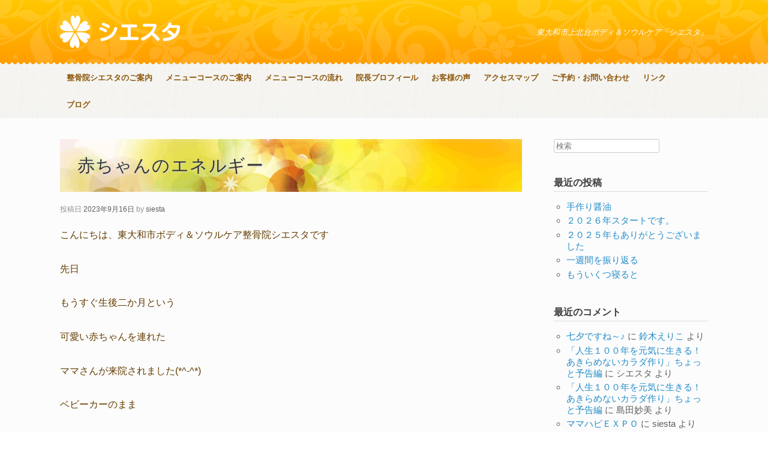

--- FILE ---
content_type: text/html; charset=UTF-8
request_url: https://www.siesta-bc.com/4067.html
body_size: 12696
content:
<!DOCTYPE html>
<html lang="ja">
<head>
	<meta charset="UTF-8" />
	<meta http-equiv="X-UA-Compatible" content="IE=10" />
	<title>赤ちゃんのエネルギー | シエスタ</title>
	<link rel="profile" href="http://gmpg.org/xfn/11" />
	<link rel="pingback" href="https://www.siesta-bc.com/site/xmlrpc.php" />
	<link rel="shortcut icon" href="/site/images/favicon.ico" type="image/vnd.microsoft.ico"/>
	<meta name='robots' content='max-image-preview:large' />

<!-- Open Graph Meta Tags generated by Blog2Social 873 - https://www.blog2social.com -->
<meta property="og:title" content="赤ちゃんのエネルギー"/>
<meta property="og:description" content=""/>
<meta property="og:url" content="/4067.html"/>
<meta property="og:image" content="https://www.siesta-bc.com/site/wp-content/uploads/2023/09/IMG_5038-1-225x300.jpg"/>
<meta property="og:image:width" content="225" />
<meta property="og:image:height" content="300" />
<meta property="og:image:type" content="image/jpeg" />
<meta property="og:type" content="article"/>
<meta property="og:article:published_time" content="2023-09-16 11:30:54"/>
<meta property="og:article:modified_time" content="2023-09-16 11:30:54"/>
<meta property="og:article:tag" content="＃イーマ・サウンドセラピーひがしやまと　＃宇宙意識　＃赤ちゃんのエネルギー　＃地球と共鳴"/>
<!-- Open Graph Meta Tags generated by Blog2Social 873 - https://www.blog2social.com -->

<!-- Twitter Card generated by Blog2Social 873 - https://www.blog2social.com -->
<meta name="twitter:card" content="summary">
<meta name="twitter:title" content="赤ちゃんのエネルギー"/>
<meta name="twitter:description" content=""/>
<meta name="twitter:image" content="https://www.siesta-bc.com/site/wp-content/uploads/2023/09/IMG_5038-1-225x300.jpg"/>
<!-- Twitter Card generated by Blog2Social 873 - https://www.blog2social.com -->
<meta name="author" content="siesta"/>
<link rel="alternate" title="oEmbed (JSON)" type="application/json+oembed" href="https://www.siesta-bc.com/wp-json/oembed/1.0/embed?url=https%3A%2F%2Fwww.siesta-bc.com%2F4067.html" />
<link rel="alternate" title="oEmbed (XML)" type="text/xml+oembed" href="https://www.siesta-bc.com/wp-json/oembed/1.0/embed?url=https%3A%2F%2Fwww.siesta-bc.com%2F4067.html&#038;format=xml" />
<style id='wp-img-auto-sizes-contain-inline-css' type='text/css'>
img:is([sizes=auto i],[sizes^="auto," i]){contain-intrinsic-size:3000px 1500px}
/*# sourceURL=wp-img-auto-sizes-contain-inline-css */
</style>
<style id='wp-emoji-styles-inline-css' type='text/css'>

	img.wp-smiley, img.emoji {
		display: inline !important;
		border: none !important;
		box-shadow: none !important;
		height: 1em !important;
		width: 1em !important;
		margin: 0 0.07em !important;
		vertical-align: -0.1em !important;
		background: none !important;
		padding: 0 !important;
	}
/*# sourceURL=wp-emoji-styles-inline-css */
</style>
<style id='wp-block-library-inline-css' type='text/css'>
:root{--wp-block-synced-color:#7a00df;--wp-block-synced-color--rgb:122,0,223;--wp-bound-block-color:var(--wp-block-synced-color);--wp-editor-canvas-background:#ddd;--wp-admin-theme-color:#007cba;--wp-admin-theme-color--rgb:0,124,186;--wp-admin-theme-color-darker-10:#006ba1;--wp-admin-theme-color-darker-10--rgb:0,107,160.5;--wp-admin-theme-color-darker-20:#005a87;--wp-admin-theme-color-darker-20--rgb:0,90,135;--wp-admin-border-width-focus:2px}@media (min-resolution:192dpi){:root{--wp-admin-border-width-focus:1.5px}}.wp-element-button{cursor:pointer}:root .has-very-light-gray-background-color{background-color:#eee}:root .has-very-dark-gray-background-color{background-color:#313131}:root .has-very-light-gray-color{color:#eee}:root .has-very-dark-gray-color{color:#313131}:root .has-vivid-green-cyan-to-vivid-cyan-blue-gradient-background{background:linear-gradient(135deg,#00d084,#0693e3)}:root .has-purple-crush-gradient-background{background:linear-gradient(135deg,#34e2e4,#4721fb 50%,#ab1dfe)}:root .has-hazy-dawn-gradient-background{background:linear-gradient(135deg,#faaca8,#dad0ec)}:root .has-subdued-olive-gradient-background{background:linear-gradient(135deg,#fafae1,#67a671)}:root .has-atomic-cream-gradient-background{background:linear-gradient(135deg,#fdd79a,#004a59)}:root .has-nightshade-gradient-background{background:linear-gradient(135deg,#330968,#31cdcf)}:root .has-midnight-gradient-background{background:linear-gradient(135deg,#020381,#2874fc)}:root{--wp--preset--font-size--normal:16px;--wp--preset--font-size--huge:42px}.has-regular-font-size{font-size:1em}.has-larger-font-size{font-size:2.625em}.has-normal-font-size{font-size:var(--wp--preset--font-size--normal)}.has-huge-font-size{font-size:var(--wp--preset--font-size--huge)}.has-text-align-center{text-align:center}.has-text-align-left{text-align:left}.has-text-align-right{text-align:right}.has-fit-text{white-space:nowrap!important}#end-resizable-editor-section{display:none}.aligncenter{clear:both}.items-justified-left{justify-content:flex-start}.items-justified-center{justify-content:center}.items-justified-right{justify-content:flex-end}.items-justified-space-between{justify-content:space-between}.screen-reader-text{border:0;clip-path:inset(50%);height:1px;margin:-1px;overflow:hidden;padding:0;position:absolute;width:1px;word-wrap:normal!important}.screen-reader-text:focus{background-color:#ddd;clip-path:none;color:#444;display:block;font-size:1em;height:auto;left:5px;line-height:normal;padding:15px 23px 14px;text-decoration:none;top:5px;width:auto;z-index:100000}html :where(.has-border-color){border-style:solid}html :where([style*=border-top-color]){border-top-style:solid}html :where([style*=border-right-color]){border-right-style:solid}html :where([style*=border-bottom-color]){border-bottom-style:solid}html :where([style*=border-left-color]){border-left-style:solid}html :where([style*=border-width]){border-style:solid}html :where([style*=border-top-width]){border-top-style:solid}html :where([style*=border-right-width]){border-right-style:solid}html :where([style*=border-bottom-width]){border-bottom-style:solid}html :where([style*=border-left-width]){border-left-style:solid}html :where(img[class*=wp-image-]){height:auto;max-width:100%}:where(figure){margin:0 0 1em}html :where(.is-position-sticky){--wp-admin--admin-bar--position-offset:var(--wp-admin--admin-bar--height,0px)}@media screen and (max-width:600px){html :where(.is-position-sticky){--wp-admin--admin-bar--position-offset:0px}}

/*# sourceURL=wp-block-library-inline-css */
</style><style id='global-styles-inline-css' type='text/css'>
:root{--wp--preset--aspect-ratio--square: 1;--wp--preset--aspect-ratio--4-3: 4/3;--wp--preset--aspect-ratio--3-4: 3/4;--wp--preset--aspect-ratio--3-2: 3/2;--wp--preset--aspect-ratio--2-3: 2/3;--wp--preset--aspect-ratio--16-9: 16/9;--wp--preset--aspect-ratio--9-16: 9/16;--wp--preset--color--black: #000000;--wp--preset--color--cyan-bluish-gray: #abb8c3;--wp--preset--color--white: #ffffff;--wp--preset--color--pale-pink: #f78da7;--wp--preset--color--vivid-red: #cf2e2e;--wp--preset--color--luminous-vivid-orange: #ff6900;--wp--preset--color--luminous-vivid-amber: #fcb900;--wp--preset--color--light-green-cyan: #7bdcb5;--wp--preset--color--vivid-green-cyan: #00d084;--wp--preset--color--pale-cyan-blue: #8ed1fc;--wp--preset--color--vivid-cyan-blue: #0693e3;--wp--preset--color--vivid-purple: #9b51e0;--wp--preset--gradient--vivid-cyan-blue-to-vivid-purple: linear-gradient(135deg,rgb(6,147,227) 0%,rgb(155,81,224) 100%);--wp--preset--gradient--light-green-cyan-to-vivid-green-cyan: linear-gradient(135deg,rgb(122,220,180) 0%,rgb(0,208,130) 100%);--wp--preset--gradient--luminous-vivid-amber-to-luminous-vivid-orange: linear-gradient(135deg,rgb(252,185,0) 0%,rgb(255,105,0) 100%);--wp--preset--gradient--luminous-vivid-orange-to-vivid-red: linear-gradient(135deg,rgb(255,105,0) 0%,rgb(207,46,46) 100%);--wp--preset--gradient--very-light-gray-to-cyan-bluish-gray: linear-gradient(135deg,rgb(238,238,238) 0%,rgb(169,184,195) 100%);--wp--preset--gradient--cool-to-warm-spectrum: linear-gradient(135deg,rgb(74,234,220) 0%,rgb(151,120,209) 20%,rgb(207,42,186) 40%,rgb(238,44,130) 60%,rgb(251,105,98) 80%,rgb(254,248,76) 100%);--wp--preset--gradient--blush-light-purple: linear-gradient(135deg,rgb(255,206,236) 0%,rgb(152,150,240) 100%);--wp--preset--gradient--blush-bordeaux: linear-gradient(135deg,rgb(254,205,165) 0%,rgb(254,45,45) 50%,rgb(107,0,62) 100%);--wp--preset--gradient--luminous-dusk: linear-gradient(135deg,rgb(255,203,112) 0%,rgb(199,81,192) 50%,rgb(65,88,208) 100%);--wp--preset--gradient--pale-ocean: linear-gradient(135deg,rgb(255,245,203) 0%,rgb(182,227,212) 50%,rgb(51,167,181) 100%);--wp--preset--gradient--electric-grass: linear-gradient(135deg,rgb(202,248,128) 0%,rgb(113,206,126) 100%);--wp--preset--gradient--midnight: linear-gradient(135deg,rgb(2,3,129) 0%,rgb(40,116,252) 100%);--wp--preset--font-size--small: 13px;--wp--preset--font-size--medium: 20px;--wp--preset--font-size--large: 36px;--wp--preset--font-size--x-large: 42px;--wp--preset--spacing--20: 0.44rem;--wp--preset--spacing--30: 0.67rem;--wp--preset--spacing--40: 1rem;--wp--preset--spacing--50: 1.5rem;--wp--preset--spacing--60: 2.25rem;--wp--preset--spacing--70: 3.38rem;--wp--preset--spacing--80: 5.06rem;--wp--preset--shadow--natural: 6px 6px 9px rgba(0, 0, 0, 0.2);--wp--preset--shadow--deep: 12px 12px 50px rgba(0, 0, 0, 0.4);--wp--preset--shadow--sharp: 6px 6px 0px rgba(0, 0, 0, 0.2);--wp--preset--shadow--outlined: 6px 6px 0px -3px rgb(255, 255, 255), 6px 6px rgb(0, 0, 0);--wp--preset--shadow--crisp: 6px 6px 0px rgb(0, 0, 0);}:where(.is-layout-flex){gap: 0.5em;}:where(.is-layout-grid){gap: 0.5em;}body .is-layout-flex{display: flex;}.is-layout-flex{flex-wrap: wrap;align-items: center;}.is-layout-flex > :is(*, div){margin: 0;}body .is-layout-grid{display: grid;}.is-layout-grid > :is(*, div){margin: 0;}:where(.wp-block-columns.is-layout-flex){gap: 2em;}:where(.wp-block-columns.is-layout-grid){gap: 2em;}:where(.wp-block-post-template.is-layout-flex){gap: 1.25em;}:where(.wp-block-post-template.is-layout-grid){gap: 1.25em;}.has-black-color{color: var(--wp--preset--color--black) !important;}.has-cyan-bluish-gray-color{color: var(--wp--preset--color--cyan-bluish-gray) !important;}.has-white-color{color: var(--wp--preset--color--white) !important;}.has-pale-pink-color{color: var(--wp--preset--color--pale-pink) !important;}.has-vivid-red-color{color: var(--wp--preset--color--vivid-red) !important;}.has-luminous-vivid-orange-color{color: var(--wp--preset--color--luminous-vivid-orange) !important;}.has-luminous-vivid-amber-color{color: var(--wp--preset--color--luminous-vivid-amber) !important;}.has-light-green-cyan-color{color: var(--wp--preset--color--light-green-cyan) !important;}.has-vivid-green-cyan-color{color: var(--wp--preset--color--vivid-green-cyan) !important;}.has-pale-cyan-blue-color{color: var(--wp--preset--color--pale-cyan-blue) !important;}.has-vivid-cyan-blue-color{color: var(--wp--preset--color--vivid-cyan-blue) !important;}.has-vivid-purple-color{color: var(--wp--preset--color--vivid-purple) !important;}.has-black-background-color{background-color: var(--wp--preset--color--black) !important;}.has-cyan-bluish-gray-background-color{background-color: var(--wp--preset--color--cyan-bluish-gray) !important;}.has-white-background-color{background-color: var(--wp--preset--color--white) !important;}.has-pale-pink-background-color{background-color: var(--wp--preset--color--pale-pink) !important;}.has-vivid-red-background-color{background-color: var(--wp--preset--color--vivid-red) !important;}.has-luminous-vivid-orange-background-color{background-color: var(--wp--preset--color--luminous-vivid-orange) !important;}.has-luminous-vivid-amber-background-color{background-color: var(--wp--preset--color--luminous-vivid-amber) !important;}.has-light-green-cyan-background-color{background-color: var(--wp--preset--color--light-green-cyan) !important;}.has-vivid-green-cyan-background-color{background-color: var(--wp--preset--color--vivid-green-cyan) !important;}.has-pale-cyan-blue-background-color{background-color: var(--wp--preset--color--pale-cyan-blue) !important;}.has-vivid-cyan-blue-background-color{background-color: var(--wp--preset--color--vivid-cyan-blue) !important;}.has-vivid-purple-background-color{background-color: var(--wp--preset--color--vivid-purple) !important;}.has-black-border-color{border-color: var(--wp--preset--color--black) !important;}.has-cyan-bluish-gray-border-color{border-color: var(--wp--preset--color--cyan-bluish-gray) !important;}.has-white-border-color{border-color: var(--wp--preset--color--white) !important;}.has-pale-pink-border-color{border-color: var(--wp--preset--color--pale-pink) !important;}.has-vivid-red-border-color{border-color: var(--wp--preset--color--vivid-red) !important;}.has-luminous-vivid-orange-border-color{border-color: var(--wp--preset--color--luminous-vivid-orange) !important;}.has-luminous-vivid-amber-border-color{border-color: var(--wp--preset--color--luminous-vivid-amber) !important;}.has-light-green-cyan-border-color{border-color: var(--wp--preset--color--light-green-cyan) !important;}.has-vivid-green-cyan-border-color{border-color: var(--wp--preset--color--vivid-green-cyan) !important;}.has-pale-cyan-blue-border-color{border-color: var(--wp--preset--color--pale-cyan-blue) !important;}.has-vivid-cyan-blue-border-color{border-color: var(--wp--preset--color--vivid-cyan-blue) !important;}.has-vivid-purple-border-color{border-color: var(--wp--preset--color--vivid-purple) !important;}.has-vivid-cyan-blue-to-vivid-purple-gradient-background{background: var(--wp--preset--gradient--vivid-cyan-blue-to-vivid-purple) !important;}.has-light-green-cyan-to-vivid-green-cyan-gradient-background{background: var(--wp--preset--gradient--light-green-cyan-to-vivid-green-cyan) !important;}.has-luminous-vivid-amber-to-luminous-vivid-orange-gradient-background{background: var(--wp--preset--gradient--luminous-vivid-amber-to-luminous-vivid-orange) !important;}.has-luminous-vivid-orange-to-vivid-red-gradient-background{background: var(--wp--preset--gradient--luminous-vivid-orange-to-vivid-red) !important;}.has-very-light-gray-to-cyan-bluish-gray-gradient-background{background: var(--wp--preset--gradient--very-light-gray-to-cyan-bluish-gray) !important;}.has-cool-to-warm-spectrum-gradient-background{background: var(--wp--preset--gradient--cool-to-warm-spectrum) !important;}.has-blush-light-purple-gradient-background{background: var(--wp--preset--gradient--blush-light-purple) !important;}.has-blush-bordeaux-gradient-background{background: var(--wp--preset--gradient--blush-bordeaux) !important;}.has-luminous-dusk-gradient-background{background: var(--wp--preset--gradient--luminous-dusk) !important;}.has-pale-ocean-gradient-background{background: var(--wp--preset--gradient--pale-ocean) !important;}.has-electric-grass-gradient-background{background: var(--wp--preset--gradient--electric-grass) !important;}.has-midnight-gradient-background{background: var(--wp--preset--gradient--midnight) !important;}.has-small-font-size{font-size: var(--wp--preset--font-size--small) !important;}.has-medium-font-size{font-size: var(--wp--preset--font-size--medium) !important;}.has-large-font-size{font-size: var(--wp--preset--font-size--large) !important;}.has-x-large-font-size{font-size: var(--wp--preset--font-size--x-large) !important;}
/*# sourceURL=global-styles-inline-css */
</style>

<style id='classic-theme-styles-inline-css' type='text/css'>
/*! This file is auto-generated */
.wp-block-button__link{color:#fff;background-color:#32373c;border-radius:9999px;box-shadow:none;text-decoration:none;padding:calc(.667em + 2px) calc(1.333em + 2px);font-size:1.125em}.wp-block-file__button{background:#32373c;color:#fff;text-decoration:none}
/*# sourceURL=/wp-includes/css/classic-themes.min.css */
</style>
<link rel='stylesheet' id='vantage-style-css' href='https://www.siesta-bc.com/site/wp-content/themes/siesta/style.css?ver=1.4.2' type='text/css' media='all' />
<link rel='stylesheet' id='vantage-fontawesome-css' href='https://www.siesta-bc.com/site/wp-content/themes/siesta/fontawesome/css/font-awesome.css?ver=4.2.0' type='text/css' media='all' />
<script type="text/javascript" src="https://www.siesta-bc.com/site/wp-includes/js/jquery/jquery.min.js?ver=3.7.1" id="jquery-core-js"></script>
<script type="text/javascript" src="https://www.siesta-bc.com/site/wp-includes/js/jquery/jquery-migrate.min.js?ver=3.4.1" id="jquery-migrate-js"></script>
<script type="text/javascript" src="https://www.siesta-bc.com/site/wp-content/themes/siesta/js/jquery.flexslider.min.js?ver=2.1" id="vantage-flexslider-js"></script>
<script type="text/javascript" src="https://www.siesta-bc.com/site/wp-content/themes/siesta/js/jquery.touchSwipe.min.js?ver=1.6.6" id="vantage-touch-swipe-js"></script>
<script type="text/javascript" src="https://www.siesta-bc.com/site/wp-content/themes/siesta/js/jquery.theme-main.min.js?ver=1.4.2" id="vantage-main-js"></script>
<script type="text/javascript" src="https://www.siesta-bc.com/site/wp-content/themes/siesta/js/jquery.fitvids.min.js?ver=1.0" id="vantage-fitvids-js"></script>
<link rel="https://api.w.org/" href="https://www.siesta-bc.com/wp-json/" /><link rel="alternate" title="JSON" type="application/json" href="https://www.siesta-bc.com/wp-json/wp/v2/posts/4067" />	<!--[if lt IE 9]>
		<script src="https://www.siesta-bc.com/site/wp-content/themes/siesta/js/html5.js" type="text/javascript"></script>
	<![endif]-->
	<!--[if (gte IE 6)&(lte IE 8)]>
		<script type="text/javascript" src="https://www.siesta-bc.com/site/wp-content/themes/siesta/js/selectivizr.js"></script>
	<![endif]-->
	<meta name="viewport" content="width=device-width, initial-scale=1" /><style type="text/css">.recentcomments a{display:inline !important;padding:0 !important;margin:0 !important;}</style>	<style type="text/css" media="screen">
		#footer-widgets .widget { width: 100%; }
		@media screen and (max-width: 640px) {
			#footer-widgets .widget { width: auto; float: none; }
		}
	</style>
	<link rel="icon" href="https://www.siesta-bc.com/site/wp-content/uploads/2018/04/favicon.png" sizes="32x32" />
<link rel="icon" href="https://www.siesta-bc.com/site/wp-content/uploads/2018/04/favicon.png" sizes="192x192" />
<link rel="apple-touch-icon" href="https://www.siesta-bc.com/site/wp-content/uploads/2018/04/favicon.png" />
<meta name="msapplication-TileImage" content="https://www.siesta-bc.com/site/wp-content/uploads/2018/04/favicon.png" />
	<!-- OGP -->
<meta property="og:type" content="article" />
<meta property="og:description" content="こんにちは、東大和市ボディ＆ソウルケア整骨院シエスタです 先日 もうすぐ生後二か月という 可愛い赤ちゃんを連れた ママさんが来院されました(*^-^*) ベビーカーのまま シエスタに入ってもらって 赤">
<meta property="og:title" content="赤ちゃんのエネルギー">
<meta property="og:url" content="https://www.siesta-bc.com/4067.html">
<meta property="og:image" content="https://www.siesta-bc.com/site/wp-content/uploads/2023/09/IMG_5038-1-225x300.jpg">
<meta property="og:site_name" content="シエスタ">
<meta property="og:locale" content="ja_JP" />
<!--<meta property="fb:admins" content="ADMIN_ID">-->
<meta property="fb:app_id" content="523066631386968">
<!-- /OGP -->
</head>

<body class="wp-singular post-template-default single single-post postid-4067 single-format-standard wp-theme-siesta responsive layout-full no-js has-sidebar has-menu-search">


<div id="page-wrapper">

	
	<header id="masthead" class="site-header" role="banner">

	<div class="hgroup full-container">
		<a href="https://www.siesta-bc.com/" title="シエスタ" rel="home" class="logo"><img src="https://www.siesta-bc.com/site/wp-content/uploads/2023/04/logoTop_new.png"  class="logo-height-constrain"  width="200"  height="54"  alt="シエスタロゴ"  /></a>

		
			<div class="support-text">
				東大和市上北台ボディ＆ソウルケア「シエスタ」			</div>

		
	</div><!-- .hgroup.full-container -->

	
<nav role="navigation" class="site-navigation main-navigation primary use-sticky-menu">

	<div class="full-container">
		

					<div class="menu-%e3%83%a1%e3%83%8b%e3%83%a5%e3%83%bc-1-container"><ul id="menu-%e3%83%a1%e3%83%8b%e3%83%a5%e3%83%bc-1" class="menu"><li id="menu-item-423" class="menu-item menu-item-type-post_type menu-item-object-page menu-item-423"><a href="https://www.siesta-bc.com/about">整骨院シエスタのご案内</a></li>
<li id="menu-item-424" class="menu-item menu-item-type-post_type menu-item-object-page menu-item-424"><a href="https://www.siesta-bc.com/guide">メニューコースのご案内</a></li>
<li id="menu-item-425" class="menu-item menu-item-type-post_type menu-item-object-page menu-item-425"><a href="https://www.siesta-bc.com/flow">メニューコースの流れ</a></li>
<li id="menu-item-426" class="menu-item menu-item-type-post_type menu-item-object-page menu-item-426"><a href="https://www.siesta-bc.com/profile">院長プロフィール</a></li>
<li id="menu-item-1214" class="menu-item menu-item-type-post_type menu-item-object-page menu-item-1214"><a href="https://www.siesta-bc.com/voice">お客様の声</a></li>
<li id="menu-item-427" class="menu-item menu-item-type-post_type menu-item-object-page menu-item-427"><a href="https://www.siesta-bc.com/access">アクセスマップ</a></li>
<li id="menu-item-428" class="menu-item menu-item-type-post_type menu-item-object-page menu-item-428"><a href="https://www.siesta-bc.com/contact">ご予約・お問い合わせ</a></li>
<li id="menu-item-429" class="menu-item menu-item-type-post_type menu-item-object-page menu-item-429"><a href="https://www.siesta-bc.com/link">リンク</a></li>
<li id="menu-item-2857" class="menu-item menu-item-type-custom menu-item-object-custom menu-item-2857"><a href="https://www.siesta-bc.com/information"><span class="icon"></span>ブログ</a></li>
</ul></div>			</div>
</nav><!-- .site-navigation .main-navigation -->



</header><!-- #masthead .site-header -->
	
	
	
	<div id="main" class="site-main">
		<div class="full-container">
			
<div id="primary" class="content-area">
	<div id="content" class="site-content" role="main">

	
		
<article id="post-4067" class="post post-4067 type-post status-publish format-standard hentry category-news category-37 category-blog tag-115">

	<div class="entry-main">

		
		<header class="entry-header">

			
			<h1 class="entry-title"><a href="https://www.siesta-bc.com/4067.html" title="パーマリンク赤ちゃんのエネルギー" rel="bookmark">赤ちゃんのエネルギー</a></h1>

							<div class="entry-meta">
					投稿日 <a href="https://www.siesta-bc.com/4067.html" title="11:30 AM" rel="bookmark"><time class="entry-date" datetime="2023-09-16T11:30:54+09:00">2023年9月16日</time></a><time class="updated" datetime="2023-09-16T11:30:54+09:00">2023年9月16日</time> <span class="byline"> by <span class="author vcard"><a class="url fn n" href="https://www.siesta-bc.com/author/siesta" title="siestaの全ての投稿を見る" rel="author">siesta</a></span></span>				</div><!-- .entry-meta -->
			
		</header><!-- .entry-header -->

		<div class="entry-content">
			<p>こんにちは、東大和市ボディ＆ソウルケア整骨院シエスタです</p>
<p>先日</p>
<p>もうすぐ生後二か月という</p>
<p>可愛い赤ちゃんを連れた</p>
<p>ママさんが来院されました(*^-^*)</p>
<p>ベビーカーのまま</p>
<p>シエスタに入ってもらって</p>
<p>赤ちゃん静かに</p>
<p>寝てるかなぁ～と思ったら</p>
<p>おめめが開いてしまった(^▽^;)</p>
<p>ママさんの整体をする間</p>
<p>最初はキョロキョロ</p>
<p>あれ～？</p>
<p>ここはどこだ？</p>
<p>お外じゃないぞ</p>
<p>お家じゃないぞ</p>
<p>そんな感じ(@_@)</p>
<p>しだいに</p>
<p>ママは？</p>
<p>ママはどこ？</p>
<p>不安になってきたのか</p>
<p>グズグズ</p>
<p>フニャフニャ</p>
<p>言い出して</p>
<p>とうとう</p>
<p>泣き出しちゃいました(T_T)</p>
<p>ママさんは</p>
<p>大丈夫よ～♪</p>
<p>ここにいるよ～♪</p>
<p>手を伸ばして</p>
<p>声掛けするも</p>
<p>赤ちゃんの</p>
<p>ホギャホギャは止まらず</p>
<p>う～ん</p>
<p>大変だ:;(∩´﹏`∩);:</p>
<p>子育て中のママさんは</p>
<p>赤ちゃんにも</p>
<p>まわりにも気を使って</p>
<p>なかなか</p>
<p>リラックスできないね～(&gt;_&lt;)</p>
<p>実は</p>
<p>この時</p>
<p>アタシは全然別のことを</p>
<p>考えながら</p>
<p>赤ちゃんを横目で</p>
<p>チラ見してた( *´艸｀)</p>
<p>イーマ・サウンド</p>
<p>の松下先生曰く</p>
<p>「ショッピングモールなんかで</p>
<p>赤ちゃんが泣くと</p>
<p>みんな見るでしょ？</p>
<p>それくらい</p>
<p>物凄い声を出すでしょ</p>
<p>体はすごく小さいのに</p>
<p>どこから</p>
<p>こんな声が出るのか？！</p>
<p>というくらいの声で泣く</p>
<p>赤ちゃんは</p>
<p>地球と共鳴してるから</p>
<p>あの声が出るんです」</p>
<p>さらに</p>
<p>波動研究家の</p>
<p>桑原先生は</p>
<p>「赤ちゃんは</p>
<p>高い波動を持っていて</p>
<p>宇宙意識とつながっている」</p>
<p>そう教えてくれました</p>
<p>もともと</p>
<p>人は宇宙と繋がっているから</p>
<p>地球に降り立ったばかりの</p>
<p>赤ちゃんがエネルギー的には</p>
<p>最強なんですね(●´ω｀●)</p>
<p>人間は地球上で</p>
<p>成長していくうちに</p>
<p>目に見えない部分の</p>
<p>エネルギーが</p>
<p>弱くなっていって</p>
<p>肉体の方のエネルギーが</p>
<p>強くなっていく。</p>
<p>赤ちゃんは逆で</p>
<p>肉体は弱いけど</p>
<p>目に見えないエネルギーのほうは</p>
<p>めちゃくちゃ強いとΣ(･ω･ﾉ)ﾉ！</p>
<p>そんなことを</p>
<p>考えながら</p>
<p>お～♪</p>
<p>泣いてるね～♪</p>
<p>赤ちゃんをチラチラ</p>
<p>見ていると</p>
<p>えっ？！</p>
<p>ベビーカーが揺れてる(◎_◎;)</p>
<p>首が座ってない赤ちゃん用の</p>
<p>ベビーカーって</p>
<p>結構ごっつい作りなんですよ</p>
<p>生後二か月の赤ちゃん</p>
<p>手足もめちゃくちゃ小さいし</p>
<p>当然</p>
<p>寝返りも打たない</p>
<p>ベビーカーの中で</p>
<p>暴れているわけじゃないのに</p>
<p>なぜ</p>
<p>ベビーカーが揺れる？？？</p>
<p>全力で泣いている</p>
<p>そのエネルギーが</p>
<p>ベビーカーを揺らすのか？(◎_◎;)</p>
<p>謎は解けないまま</p>
<p>整体は終了</p>
<p>ママさんのお顔を</p>
<p>見つけたとたん</p>
<p>赤ちゃんはニコニコ</p>
<p>う～ん(；一_一)</p>
<p>赤ちゃんパワー</p>
<p>恐るべし</p>
<p><a href="https://www.siesta-bc.com/site/wp-content/uploads/2023/09/IMG_5038-1-rotated.jpg"><img fetchpriority="high" decoding="async" class="alignnone size-medium wp-image-4069" src="https://www.siesta-bc.com/site/wp-content/uploads/2023/09/IMG_5038-1-225x300.jpg" alt="" width="225" height="300" srcset="https://www.siesta-bc.com/site/wp-content/uploads/2023/09/IMG_5038-1-225x300.jpg 225w, https://www.siesta-bc.com/site/wp-content/uploads/2023/09/IMG_5038-1-rotated.jpg 480w" sizes="(max-width: 225px) 100vw, 225px" /></a><br />
▲夏の空もそろそろ終わりかな？</p>
<p>ここで</p>
<p>以前書いた</p>
<p><a href="https://www.siesta-bc.com/4008.html">スピってるお医者さん</a>の</p>
<p>言葉を思い出す</p>
<p>「赤ちゃんを診察して</p>
<p>浄化するから大丈夫」</p>
<p>これってエネルギー的</p>
<p>浄化って意味であってると</p>
<p>思うんですけどね(*´Д｀)</p>
<p>赤ちゃんが泣いてる時に</p>
<p>パワー全開ね～♡</p>
<p>少し分けて欲しいわ～っと</p>
<p>思うくらいなら</p>
<p>いいけど</p>
<p>うるさいなぁ～</p>
<p>イライラする(-_-メ)</p>
<p>って感じる人は</p>
<p>エネルギーが弱ってたり</p>
<p>波動がずれてたりするかも</p>
<p>しれませんね</p>
<p>シエスタの場の波動も</p>
<p>まだまだだねぇ～(&gt;_&lt;)</p>
<p>入ってきた赤ちゃんが</p>
<p>気持ちよく寝ちゃえるくらいの</p>
<p>空間が作れたら</p>
<p>最高なんだけどね～(*‘ω‘ *)</p>
<p>東京都東大和市の整骨・整体 シエスタ 院長 宇山由紀恵</p>
					</div><!-- .entry-content -->

					<div class="entry-categories">
				カテゴリー <a href="https://www.siesta-bc.com/category/news" rel="category tag">お知らせ</a>, <a href="https://www.siesta-bc.com/category/%e3%82%a4%e3%83%bc%e3%83%9e%e3%82%b5%e3%82%a6%e3%83%b3%e3%83%89%e3%82%bb%e3%83%a9%e3%83%94%e3%83%bc" rel="category tag">イーマサウンドセラピー</a>, <a href="https://www.siesta-bc.com/category/blog" rel="category tag">ブログ</a>　タグ <a href="https://www.siesta-bc.com/tag/%ef%bc%83%e3%82%a4%e3%83%bc%e3%83%9e%e3%83%bb%e3%82%b5%e3%82%a6%e3%83%b3%e3%83%89%e3%82%bb%e3%83%a9%e3%83%94%e3%83%bc%e3%81%b2%e3%81%8c%e3%81%97%e3%82%84%e3%81%be%e3%81%a8%e3%80%80%ef%bc%83%e5%ae%87" rel="tag">＃イーマ・サウンドセラピーひがしやまと　＃宇宙意識　＃赤ちゃんのエネルギー　＃地球と共鳴</a>.			</div>
		
		

		
	</div>

</article><!-- #post-4067 -->

			<nav role="navigation" id="nav-below" class="site-navigation post-navigation">
		<h1 class="assistive-text">記事のナビゲーション</h1>

	
		<div class="single-nav-wrapper">
			<div class="nav-previous"><a href="https://www.siesta-bc.com/4062.html" rel="prev"><span class="meta-nav">古い投稿</span> 必要な人の&hellip;</a></div>			<div class="nav-next"><a href="https://www.siesta-bc.com/4073.html" rel="next">できることから始めていく <span class="meta-nav">新しい投稿</span></a></div>		</div>

	
	</nav><!-- #nav-below -->
	
					

	<div id="comments" class="comments-area">

	
	
	
		<div id="respond" class="comment-respond">
		<h3 id="reply-title" class="comment-reply-title">コメントを残す <small><a rel="nofollow" id="cancel-comment-reply-link" href="/4067.html#respond" style="display:none;">コメントをキャンセル</a></small></h3><form action="https://www.siesta-bc.com/site/wp-comments-post.php" method="post" id="commentform" class="comment-form"><p class="comment-notes"><span id="email-notes">メールアドレスが公開されることはありません。</span> <span class="required-field-message"><span class="required">※</span> が付いている欄は必須項目です</span></p><p class="comment-form-comment"><label for="comment">コメント <span class="required">※</span></label> <textarea id="comment" name="comment" cols="45" rows="8" maxlength="65525" required="required"></textarea></p><p class="comment-form-author"><label for="author">名前 <span class="required">※</span></label> <input id="author" name="author" type="text" value="" size="30" maxlength="245" autocomplete="name" required="required" /></p>
<p class="comment-form-email"><label for="email">メール <span class="required">※</span></label> <input id="email" name="email" type="text" value="" size="30" maxlength="100" aria-describedby="email-notes" autocomplete="email" required="required" /></p>
<p class="comment-form-url"><label for="url">サイト</label> <input id="url" name="url" type="text" value="" size="30" maxlength="200" autocomplete="url" /></p>
<p class="comment-form-cookies-consent"><input id="wp-comment-cookies-consent" name="wp-comment-cookies-consent" type="checkbox" value="yes" /> <label for="wp-comment-cookies-consent">次回のコメントで使用するためブラウザーに自分の名前、メールアドレス、サイトを保存する。</label></p>
<p class="form-submit"><input name="submit" type="submit" id="submit" class="submit" value="コメントを送信" /> <input type='hidden' name='comment_post_ID' value='4067' id='comment_post_ID' />
<input type='hidden' name='comment_parent' id='comment_parent' value='0' />
</p><p style="display: none;"><input type="hidden" id="akismet_comment_nonce" name="akismet_comment_nonce" value="dc3976b7df" /></p><p style="display: none !important;" class="akismet-fields-container" data-prefix="ak_"><label>&#916;<textarea name="ak_hp_textarea" cols="45" rows="8" maxlength="100"></textarea></label><input type="hidden" id="ak_js_1" name="ak_js" value="91"/><script>document.getElementById( "ak_js_1" ).setAttribute( "value", ( new Date() ).getTime() );</script></p></form>	</div><!-- #respond -->
	<p class="akismet_comment_form_privacy_notice">このサイトはスパムを低減するために Akismet を使っています。<a href="https://akismet.com/privacy/" target="_blank" rel="nofollow noopener">コメントデータの処理方法の詳細はこちらをご覧ください</a>。</p>
</div><!-- #comments .comments-area -->
		
	
	</div><!-- #content .site-content -->
</div><!-- #primary .content-area -->


<div id="secondary" class="widget-area" role="complementary">
		<aside id="search-2" class="widget widget_search">
<form method="get" class="searchform" action="https://www.siesta-bc.com/" role="search">
	<input type="text" class="field" name="s" value="" placeholder="検索"/>
</form>
</aside>
		<aside id="recent-posts-2" class="widget widget_recent_entries">
		<h3 class="widget-title">最近の投稿</h3>
		<ul>
											<li>
					<a href="https://www.siesta-bc.com/5531.html">手作り醤油</a>
									</li>
											<li>
					<a href="https://www.siesta-bc.com/5518.html">２０２６年スタートです。</a>
									</li>
											<li>
					<a href="https://www.siesta-bc.com/5512.html">２０２５年もありがとうございました</a>
									</li>
											<li>
					<a href="https://www.siesta-bc.com/5499.html">一週間を振り返る</a>
									</li>
											<li>
					<a href="https://www.siesta-bc.com/5489.html">もういくつ寝ると</a>
									</li>
					</ul>

		</aside><aside id="recent-comments-2" class="widget widget_recent_comments"><h3 class="widget-title">最近のコメント</h3><ul id="recentcomments"><li class="recentcomments"><a href="https://www.siesta-bc.com/3317.html#comment-4945">七夕ですね～♪</a> に <span class="comment-author-link"><a href="https://www.kurashinofusui.com/" class="url" rel="ugc external nofollow">鈴木えりこ</a></span> より</li><li class="recentcomments"><a href="https://www.siesta-bc.com/2835.html#comment-902">「人生１００年を元気に生きる！あきらめないカラダ作り」ちょっと予告編</a> に <span class="comment-author-link">シエスタ</span> より</li><li class="recentcomments"><a href="https://www.siesta-bc.com/2835.html#comment-901">「人生１００年を元気に生きる！あきらめないカラダ作り」ちょっと予告編</a> に <span class="comment-author-link">島田妙美</span> より</li><li class="recentcomments"><a href="https://www.siesta-bc.com/2680.html#comment-884">ママハピＥＸＰＯ</a> に <span class="comment-author-link">siesta</span> より</li><li class="recentcomments"><a href="https://www.siesta-bc.com/2680.html#comment-883">ママハピＥＸＰＯ</a> に <span class="comment-author-link">鈴木恵理子</span> より</li></ul></aside><aside id="archives-2" class="widget widget_archive"><h3 class="widget-title">アーカイブ</h3>
			<ul>
					<li><a href='https://www.siesta-bc.com/date/2026/01'>2026年1月</a></li>
	<li><a href='https://www.siesta-bc.com/date/2025/12'>2025年12月</a></li>
	<li><a href='https://www.siesta-bc.com/date/2025/11'>2025年11月</a></li>
	<li><a href='https://www.siesta-bc.com/date/2025/10'>2025年10月</a></li>
	<li><a href='https://www.siesta-bc.com/date/2025/09'>2025年9月</a></li>
	<li><a href='https://www.siesta-bc.com/date/2025/08'>2025年8月</a></li>
	<li><a href='https://www.siesta-bc.com/date/2025/07'>2025年7月</a></li>
	<li><a href='https://www.siesta-bc.com/date/2025/06'>2025年6月</a></li>
	<li><a href='https://www.siesta-bc.com/date/2025/05'>2025年5月</a></li>
	<li><a href='https://www.siesta-bc.com/date/2025/04'>2025年4月</a></li>
	<li><a href='https://www.siesta-bc.com/date/2025/03'>2025年3月</a></li>
	<li><a href='https://www.siesta-bc.com/date/2025/02'>2025年2月</a></li>
	<li><a href='https://www.siesta-bc.com/date/2025/01'>2025年1月</a></li>
	<li><a href='https://www.siesta-bc.com/date/2024/12'>2024年12月</a></li>
	<li><a href='https://www.siesta-bc.com/date/2024/11'>2024年11月</a></li>
	<li><a href='https://www.siesta-bc.com/date/2024/10'>2024年10月</a></li>
	<li><a href='https://www.siesta-bc.com/date/2024/09'>2024年9月</a></li>
	<li><a href='https://www.siesta-bc.com/date/2024/08'>2024年8月</a></li>
	<li><a href='https://www.siesta-bc.com/date/2024/07'>2024年7月</a></li>
	<li><a href='https://www.siesta-bc.com/date/2024/06'>2024年6月</a></li>
	<li><a href='https://www.siesta-bc.com/date/2024/05'>2024年5月</a></li>
	<li><a href='https://www.siesta-bc.com/date/2024/04'>2024年4月</a></li>
	<li><a href='https://www.siesta-bc.com/date/2024/03'>2024年3月</a></li>
	<li><a href='https://www.siesta-bc.com/date/2024/02'>2024年2月</a></li>
	<li><a href='https://www.siesta-bc.com/date/2024/01'>2024年1月</a></li>
	<li><a href='https://www.siesta-bc.com/date/2023/12'>2023年12月</a></li>
	<li><a href='https://www.siesta-bc.com/date/2023/11'>2023年11月</a></li>
	<li><a href='https://www.siesta-bc.com/date/2023/10'>2023年10月</a></li>
	<li><a href='https://www.siesta-bc.com/date/2023/09'>2023年9月</a></li>
	<li><a href='https://www.siesta-bc.com/date/2023/08'>2023年8月</a></li>
	<li><a href='https://www.siesta-bc.com/date/2023/07'>2023年7月</a></li>
	<li><a href='https://www.siesta-bc.com/date/2023/06'>2023年6月</a></li>
	<li><a href='https://www.siesta-bc.com/date/2023/05'>2023年5月</a></li>
	<li><a href='https://www.siesta-bc.com/date/2023/04'>2023年4月</a></li>
	<li><a href='https://www.siesta-bc.com/date/2023/03'>2023年3月</a></li>
	<li><a href='https://www.siesta-bc.com/date/2023/02'>2023年2月</a></li>
	<li><a href='https://www.siesta-bc.com/date/2023/01'>2023年1月</a></li>
	<li><a href='https://www.siesta-bc.com/date/2022/12'>2022年12月</a></li>
	<li><a href='https://www.siesta-bc.com/date/2022/11'>2022年11月</a></li>
	<li><a href='https://www.siesta-bc.com/date/2022/10'>2022年10月</a></li>
	<li><a href='https://www.siesta-bc.com/date/2022/09'>2022年9月</a></li>
	<li><a href='https://www.siesta-bc.com/date/2022/08'>2022年8月</a></li>
	<li><a href='https://www.siesta-bc.com/date/2022/07'>2022年7月</a></li>
	<li><a href='https://www.siesta-bc.com/date/2022/06'>2022年6月</a></li>
	<li><a href='https://www.siesta-bc.com/date/2022/05'>2022年5月</a></li>
	<li><a href='https://www.siesta-bc.com/date/2022/04'>2022年4月</a></li>
	<li><a href='https://www.siesta-bc.com/date/2022/03'>2022年3月</a></li>
	<li><a href='https://www.siesta-bc.com/date/2022/02'>2022年2月</a></li>
	<li><a href='https://www.siesta-bc.com/date/2022/01'>2022年1月</a></li>
	<li><a href='https://www.siesta-bc.com/date/2021/12'>2021年12月</a></li>
	<li><a href='https://www.siesta-bc.com/date/2021/11'>2021年11月</a></li>
	<li><a href='https://www.siesta-bc.com/date/2021/10'>2021年10月</a></li>
	<li><a href='https://www.siesta-bc.com/date/2021/09'>2021年9月</a></li>
	<li><a href='https://www.siesta-bc.com/date/2021/08'>2021年8月</a></li>
	<li><a href='https://www.siesta-bc.com/date/2021/07'>2021年7月</a></li>
	<li><a href='https://www.siesta-bc.com/date/2021/05'>2021年5月</a></li>
	<li><a href='https://www.siesta-bc.com/date/2021/04'>2021年4月</a></li>
	<li><a href='https://www.siesta-bc.com/date/2021/03'>2021年3月</a></li>
	<li><a href='https://www.siesta-bc.com/date/2021/02'>2021年2月</a></li>
	<li><a href='https://www.siesta-bc.com/date/2021/01'>2021年1月</a></li>
	<li><a href='https://www.siesta-bc.com/date/2020/12'>2020年12月</a></li>
	<li><a href='https://www.siesta-bc.com/date/2020/11'>2020年11月</a></li>
	<li><a href='https://www.siesta-bc.com/date/2020/10'>2020年10月</a></li>
	<li><a href='https://www.siesta-bc.com/date/2020/09'>2020年9月</a></li>
	<li><a href='https://www.siesta-bc.com/date/2020/08'>2020年8月</a></li>
	<li><a href='https://www.siesta-bc.com/date/2020/07'>2020年7月</a></li>
	<li><a href='https://www.siesta-bc.com/date/2020/06'>2020年6月</a></li>
	<li><a href='https://www.siesta-bc.com/date/2020/05'>2020年5月</a></li>
	<li><a href='https://www.siesta-bc.com/date/2020/04'>2020年4月</a></li>
	<li><a href='https://www.siesta-bc.com/date/2020/03'>2020年3月</a></li>
	<li><a href='https://www.siesta-bc.com/date/2020/02'>2020年2月</a></li>
	<li><a href='https://www.siesta-bc.com/date/2020/01'>2020年1月</a></li>
	<li><a href='https://www.siesta-bc.com/date/2019/12'>2019年12月</a></li>
	<li><a href='https://www.siesta-bc.com/date/2019/11'>2019年11月</a></li>
	<li><a href='https://www.siesta-bc.com/date/2019/10'>2019年10月</a></li>
	<li><a href='https://www.siesta-bc.com/date/2019/09'>2019年9月</a></li>
	<li><a href='https://www.siesta-bc.com/date/2019/08'>2019年8月</a></li>
	<li><a href='https://www.siesta-bc.com/date/2019/07'>2019年7月</a></li>
	<li><a href='https://www.siesta-bc.com/date/2019/06'>2019年6月</a></li>
	<li><a href='https://www.siesta-bc.com/date/2019/05'>2019年5月</a></li>
	<li><a href='https://www.siesta-bc.com/date/2019/04'>2019年4月</a></li>
	<li><a href='https://www.siesta-bc.com/date/2019/03'>2019年3月</a></li>
	<li><a href='https://www.siesta-bc.com/date/2019/02'>2019年2月</a></li>
	<li><a href='https://www.siesta-bc.com/date/2019/01'>2019年1月</a></li>
	<li><a href='https://www.siesta-bc.com/date/2018/12'>2018年12月</a></li>
	<li><a href='https://www.siesta-bc.com/date/2018/11'>2018年11月</a></li>
	<li><a href='https://www.siesta-bc.com/date/2018/10'>2018年10月</a></li>
	<li><a href='https://www.siesta-bc.com/date/2018/09'>2018年9月</a></li>
	<li><a href='https://www.siesta-bc.com/date/2018/08'>2018年8月</a></li>
	<li><a href='https://www.siesta-bc.com/date/2018/07'>2018年7月</a></li>
	<li><a href='https://www.siesta-bc.com/date/2018/06'>2018年6月</a></li>
	<li><a href='https://www.siesta-bc.com/date/2018/05'>2018年5月</a></li>
	<li><a href='https://www.siesta-bc.com/date/2018/04'>2018年4月</a></li>
	<li><a href='https://www.siesta-bc.com/date/2018/03'>2018年3月</a></li>
	<li><a href='https://www.siesta-bc.com/date/2018/02'>2018年2月</a></li>
	<li><a href='https://www.siesta-bc.com/date/2018/01'>2018年1月</a></li>
	<li><a href='https://www.siesta-bc.com/date/2017/12'>2017年12月</a></li>
	<li><a href='https://www.siesta-bc.com/date/2017/11'>2017年11月</a></li>
	<li><a href='https://www.siesta-bc.com/date/2017/10'>2017年10月</a></li>
	<li><a href='https://www.siesta-bc.com/date/2017/09'>2017年9月</a></li>
	<li><a href='https://www.siesta-bc.com/date/2017/08'>2017年8月</a></li>
	<li><a href='https://www.siesta-bc.com/date/2017/07'>2017年7月</a></li>
	<li><a href='https://www.siesta-bc.com/date/2017/06'>2017年6月</a></li>
	<li><a href='https://www.siesta-bc.com/date/2017/05'>2017年5月</a></li>
	<li><a href='https://www.siesta-bc.com/date/2017/04'>2017年4月</a></li>
	<li><a href='https://www.siesta-bc.com/date/2017/03'>2017年3月</a></li>
	<li><a href='https://www.siesta-bc.com/date/2017/02'>2017年2月</a></li>
	<li><a href='https://www.siesta-bc.com/date/2017/01'>2017年1月</a></li>
	<li><a href='https://www.siesta-bc.com/date/2016/12'>2016年12月</a></li>
	<li><a href='https://www.siesta-bc.com/date/2016/11'>2016年11月</a></li>
	<li><a href='https://www.siesta-bc.com/date/2016/10'>2016年10月</a></li>
	<li><a href='https://www.siesta-bc.com/date/2016/09'>2016年9月</a></li>
	<li><a href='https://www.siesta-bc.com/date/2016/08'>2016年8月</a></li>
	<li><a href='https://www.siesta-bc.com/date/2016/07'>2016年7月</a></li>
	<li><a href='https://www.siesta-bc.com/date/2016/06'>2016年6月</a></li>
	<li><a href='https://www.siesta-bc.com/date/2016/05'>2016年5月</a></li>
	<li><a href='https://www.siesta-bc.com/date/2016/04'>2016年4月</a></li>
	<li><a href='https://www.siesta-bc.com/date/2016/03'>2016年3月</a></li>
	<li><a href='https://www.siesta-bc.com/date/2016/02'>2016年2月</a></li>
	<li><a href='https://www.siesta-bc.com/date/2016/01'>2016年1月</a></li>
	<li><a href='https://www.siesta-bc.com/date/2015/12'>2015年12月</a></li>
	<li><a href='https://www.siesta-bc.com/date/2015/11'>2015年11月</a></li>
	<li><a href='https://www.siesta-bc.com/date/2015/10'>2015年10月</a></li>
	<li><a href='https://www.siesta-bc.com/date/2015/09'>2015年9月</a></li>
	<li><a href='https://www.siesta-bc.com/date/2015/08'>2015年8月</a></li>
	<li><a href='https://www.siesta-bc.com/date/2015/07'>2015年7月</a></li>
	<li><a href='https://www.siesta-bc.com/date/2015/06'>2015年6月</a></li>
	<li><a href='https://www.siesta-bc.com/date/2015/05'>2015年5月</a></li>
	<li><a href='https://www.siesta-bc.com/date/2015/04'>2015年4月</a></li>
	<li><a href='https://www.siesta-bc.com/date/2015/02'>2015年2月</a></li>
	<li><a href='https://www.siesta-bc.com/date/2015/01'>2015年1月</a></li>
	<li><a href='https://www.siesta-bc.com/date/2014/12'>2014年12月</a></li>
	<li><a href='https://www.siesta-bc.com/date/2014/11'>2014年11月</a></li>
	<li><a href='https://www.siesta-bc.com/date/2014/10'>2014年10月</a></li>
	<li><a href='https://www.siesta-bc.com/date/2014/09'>2014年9月</a></li>
	<li><a href='https://www.siesta-bc.com/date/2014/08'>2014年8月</a></li>
	<li><a href='https://www.siesta-bc.com/date/2014/07'>2014年7月</a></li>
	<li><a href='https://www.siesta-bc.com/date/2014/06'>2014年6月</a></li>
	<li><a href='https://www.siesta-bc.com/date/2014/05'>2014年5月</a></li>
	<li><a href='https://www.siesta-bc.com/date/2014/04'>2014年4月</a></li>
	<li><a href='https://www.siesta-bc.com/date/2014/03'>2014年3月</a></li>
	<li><a href='https://www.siesta-bc.com/date/2014/02'>2014年2月</a></li>
	<li><a href='https://www.siesta-bc.com/date/2014/01'>2014年1月</a></li>
	<li><a href='https://www.siesta-bc.com/date/2013/12'>2013年12月</a></li>
	<li><a href='https://www.siesta-bc.com/date/2013/11'>2013年11月</a></li>
	<li><a href='https://www.siesta-bc.com/date/2013/10'>2013年10月</a></li>
	<li><a href='https://www.siesta-bc.com/date/2013/08'>2013年8月</a></li>
			</ul>

			</aside>	</div><!-- #secondary .widget-area -->

					</div><!-- .full-container -->
	</div><!-- #main .site-main -->

	
	
	<footer id="colophon" class="site-footer" role="contentinfo">

	<div id="footer-widgets" class="full-container">
			</div><!-- #footer-widgets -->

	
	<div id="theme-attribution">Copyright<a href="http://www.siesta-bc.com/"> SIESTA </a>2015 All rights reserved</div>
</footer><!-- #colophon .site-footer -->
	
</div><!-- #page-wrapper -->


<script type="speculationrules">
{"prefetch":[{"source":"document","where":{"and":[{"href_matches":"/*"},{"not":{"href_matches":["/site/wp-*.php","/site/wp-admin/*","/site/wp-content/uploads/*","/site/wp-content/*","/site/wp-content/plugins/*","/site/wp-content/themes/siesta/*","/*\\?(.+)"]}},{"not":{"selector_matches":"a[rel~=\"nofollow\"]"}},{"not":{"selector_matches":".no-prefetch, .no-prefetch a"}}]},"eagerness":"conservative"}]}
</script>
<a href="#" id="scroll-to-top" title="ページトップへ戻る"><span class="vantage-icon-arrow-up"></span></a><script type="text/javascript" src="https://www.siesta-bc.com/site/wp-includes/js/comment-reply.min.js?ver=6.9" id="comment-reply-js" async="async" data-wp-strategy="async" fetchpriority="low"></script>
<script defer type="text/javascript" src="https://www.siesta-bc.com/site/wp-content/plugins/akismet/_inc/akismet-frontend.js?ver=1762994801" id="akismet-frontend-js"></script>
<script id="wp-emoji-settings" type="application/json">
{"baseUrl":"https://s.w.org/images/core/emoji/17.0.2/72x72/","ext":".png","svgUrl":"https://s.w.org/images/core/emoji/17.0.2/svg/","svgExt":".svg","source":{"concatemoji":"https://www.siesta-bc.com/site/wp-includes/js/wp-emoji-release.min.js?ver=6.9"}}
</script>
<script type="module">
/* <![CDATA[ */
/*! This file is auto-generated */
const a=JSON.parse(document.getElementById("wp-emoji-settings").textContent),o=(window._wpemojiSettings=a,"wpEmojiSettingsSupports"),s=["flag","emoji"];function i(e){try{var t={supportTests:e,timestamp:(new Date).valueOf()};sessionStorage.setItem(o,JSON.stringify(t))}catch(e){}}function c(e,t,n){e.clearRect(0,0,e.canvas.width,e.canvas.height),e.fillText(t,0,0);t=new Uint32Array(e.getImageData(0,0,e.canvas.width,e.canvas.height).data);e.clearRect(0,0,e.canvas.width,e.canvas.height),e.fillText(n,0,0);const a=new Uint32Array(e.getImageData(0,0,e.canvas.width,e.canvas.height).data);return t.every((e,t)=>e===a[t])}function p(e,t){e.clearRect(0,0,e.canvas.width,e.canvas.height),e.fillText(t,0,0);var n=e.getImageData(16,16,1,1);for(let e=0;e<n.data.length;e++)if(0!==n.data[e])return!1;return!0}function u(e,t,n,a){switch(t){case"flag":return n(e,"\ud83c\udff3\ufe0f\u200d\u26a7\ufe0f","\ud83c\udff3\ufe0f\u200b\u26a7\ufe0f")?!1:!n(e,"\ud83c\udde8\ud83c\uddf6","\ud83c\udde8\u200b\ud83c\uddf6")&&!n(e,"\ud83c\udff4\udb40\udc67\udb40\udc62\udb40\udc65\udb40\udc6e\udb40\udc67\udb40\udc7f","\ud83c\udff4\u200b\udb40\udc67\u200b\udb40\udc62\u200b\udb40\udc65\u200b\udb40\udc6e\u200b\udb40\udc67\u200b\udb40\udc7f");case"emoji":return!a(e,"\ud83e\u1fac8")}return!1}function f(e,t,n,a){let r;const o=(r="undefined"!=typeof WorkerGlobalScope&&self instanceof WorkerGlobalScope?new OffscreenCanvas(300,150):document.createElement("canvas")).getContext("2d",{willReadFrequently:!0}),s=(o.textBaseline="top",o.font="600 32px Arial",{});return e.forEach(e=>{s[e]=t(o,e,n,a)}),s}function r(e){var t=document.createElement("script");t.src=e,t.defer=!0,document.head.appendChild(t)}a.supports={everything:!0,everythingExceptFlag:!0},new Promise(t=>{let n=function(){try{var e=JSON.parse(sessionStorage.getItem(o));if("object"==typeof e&&"number"==typeof e.timestamp&&(new Date).valueOf()<e.timestamp+604800&&"object"==typeof e.supportTests)return e.supportTests}catch(e){}return null}();if(!n){if("undefined"!=typeof Worker&&"undefined"!=typeof OffscreenCanvas&&"undefined"!=typeof URL&&URL.createObjectURL&&"undefined"!=typeof Blob)try{var e="postMessage("+f.toString()+"("+[JSON.stringify(s),u.toString(),c.toString(),p.toString()].join(",")+"));",a=new Blob([e],{type:"text/javascript"});const r=new Worker(URL.createObjectURL(a),{name:"wpTestEmojiSupports"});return void(r.onmessage=e=>{i(n=e.data),r.terminate(),t(n)})}catch(e){}i(n=f(s,u,c,p))}t(n)}).then(e=>{for(const n in e)a.supports[n]=e[n],a.supports.everything=a.supports.everything&&a.supports[n],"flag"!==n&&(a.supports.everythingExceptFlag=a.supports.everythingExceptFlag&&a.supports[n]);var t;a.supports.everythingExceptFlag=a.supports.everythingExceptFlag&&!a.supports.flag,a.supports.everything||((t=a.source||{}).concatemoji?r(t.concatemoji):t.wpemoji&&t.twemoji&&(r(t.twemoji),r(t.wpemoji)))});
//# sourceURL=https://www.siesta-bc.com/site/wp-includes/js/wp-emoji-loader.min.js
/* ]]> */
</script>
<script>
  (function(i,s,o,g,r,a,m){i['GoogleAnalyticsObject']=r;i[r]=i[r]||function(){
  (i[r].q=i[r].q||[]).push(arguments)},i[r].l=1*new Date();a=s.createElement(o),
  m=s.getElementsByTagName(o)[0];a.async=1;a.src=g;m.parentNode.insertBefore(a,m)
  })(window,document,'script','//www.google-analytics.com/analytics.js','ga');

  ga('create', 'UA-56626457-4', 'auto');
  ga('send', 'pageview');

</script>

<!-- Google tag (gtag.js) -->
<script async src="https://www.googletagmanager.com/gtag/js?id=G-NVWC0ZSZNJ"></script>
<script>
  window.dataLayer = window.dataLayer || [];
  function gtag(){dataLayer.push(arguments);}
  gtag('js', new Date());

  gtag('config', 'G-NVWC0ZSZNJ');
</script>


</body>
</html>